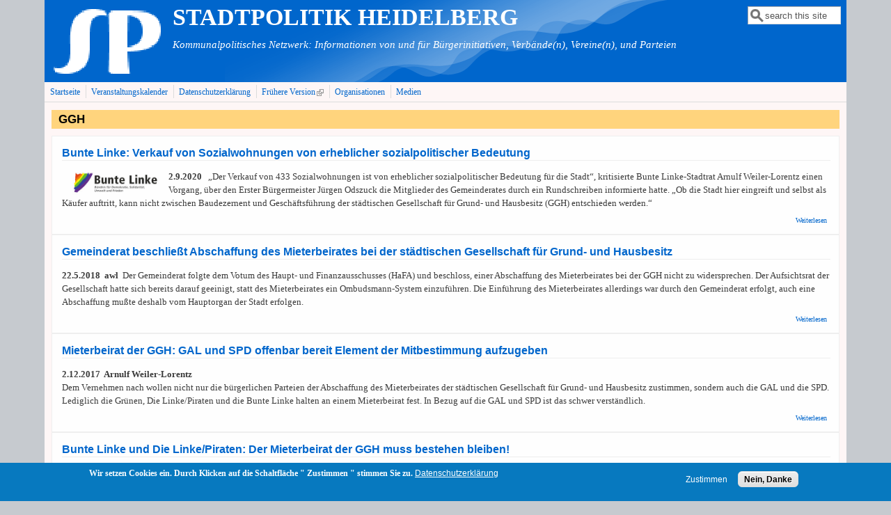

--- FILE ---
content_type: text/html; charset=utf-8
request_url: http://stadtpolitik-heidelberg.de/?q=taxonomy/term/496
body_size: 7862
content:
<!DOCTYPE html>
<head>
  <meta http-equiv="Content-Type" content="text/html; charset=utf-8" />
<meta name="Generator" content="Drupal 7 (http://drupal.org)" />
<link rel="alternate" type="application/rss+xml" title="RSS - GGH" href="http://stadtpolitik-heidelberg.de/?q=taxonomy/term/496/feed" />
<link rel="canonical" href="/?q=taxonomy/term/496" />
<link rel="shortlink" href="/?q=taxonomy/term/496" />
<meta name="viewport" content="width=device-width, initial-scale=1" />
<meta about="/?q=taxonomy/term/496" typeof="skos:Concept" property="rdfs:label skos:prefLabel" content="GGH" />
<link rel="shortcut icon" href="http://stadtpolitik-heidelberg.de/sites/default/files/sp.gif" type="image/gif" />
  <title>GGH | STADTPOLITIK   HEIDELBERG</title>
  <style type="text/css" media="all">
@import url("http://stadtpolitik-heidelberg.de/modules/system/system.base.css?sl1zyt");
@import url("http://stadtpolitik-heidelberg.de/modules/system/system.menus.css?sl1zyt");
@import url("http://stadtpolitik-heidelberg.de/modules/system/system.messages.css?sl1zyt");
@import url("http://stadtpolitik-heidelberg.de/modules/system/system.theme.css?sl1zyt");
</style>
<style type="text/css" media="all">
@import url("http://stadtpolitik-heidelberg.de/sites/all/modules/scroll_to_top/scroll_to_top.css?sl1zyt");
@import url("http://stadtpolitik-heidelberg.de/sites/all/modules/simplenews/simplenews.css?sl1zyt");
@import url("http://stadtpolitik-heidelberg.de/modules/aggregator/aggregator.css?sl1zyt");
@import url("http://stadtpolitik-heidelberg.de/sites/all/modules/calendar/css/calendar_multiday.css?sl1zyt");
@import url("http://stadtpolitik-heidelberg.de/modules/comment/comment.css?sl1zyt");
@import url("http://stadtpolitik-heidelberg.de/sites/all/modules/date/date_repeat_field/date_repeat_field.css?sl1zyt");
@import url("http://stadtpolitik-heidelberg.de/modules/field/theme/field.css?sl1zyt");
@import url("http://stadtpolitik-heidelberg.de/modules/node/node.css?sl1zyt");
@import url("http://stadtpolitik-heidelberg.de/modules/search/search.css?sl1zyt");
@import url("http://stadtpolitik-heidelberg.de/modules/user/user.css?sl1zyt");
@import url("http://stadtpolitik-heidelberg.de/sites/all/modules/extlink/css/extlink.css?sl1zyt");
@import url("http://stadtpolitik-heidelberg.de/sites/all/modules/views/css/views.css?sl1zyt");
@import url("http://stadtpolitik-heidelberg.de/sites/all/modules/ckeditor/css/ckeditor.css?sl1zyt");
</style>
<style type="text/css" media="all">
@import url("http://stadtpolitik-heidelberg.de/sites/all/modules/cctags/cctags.css?sl1zyt");
@import url("http://stadtpolitik-heidelberg.de/sites/all/modules/ctools/css/ctools.css?sl1zyt");
</style>
<style type="text/css" media="all">
<!--/*--><![CDATA[/*><!--*/
#back-top{right:40px;}#back-top span#button{background-color:#CCCCCC;}#back-top span#button:hover{opacity:1;filter:alpha(opacity = 1);background-color:#777777;}

/*]]>*/-->
</style>
<style type="text/css" media="all">
@import url("http://stadtpolitik-heidelberg.de/sites/all/modules/eu_cookie_compliance/css/eu_cookie_compliance.css?sl1zyt");
@import url("http://stadtpolitik-heidelberg.de/modules/taxonomy/taxonomy.css?sl1zyt");
@import url("http://stadtpolitik-heidelberg.de/sites/default/files/ctools/css/8695a9d3e23511e74e4cde79b7ae1666.css?sl1zyt");
</style>
<style type="text/css" media="all">
@import url("http://stadtpolitik-heidelberg.de/sites/all/themes/mayo/css/style.css?sl1zyt");
@import url("http://stadtpolitik-heidelberg.de/sites/default/files/color/mayo-1624d960/colors.css?sl1zyt");
</style>
<link type="text/css" rel="stylesheet" href="http://stadtpolitik-heidelberg.de/sites/default/files/mayo/mayo_files/mayo.responsive.layout.css?sl1zyt" media="only screen" />

<!--[if IE 8]>
<link type="text/css" rel="stylesheet" href="http://stadtpolitik-heidelberg.de/sites/all/themes/mayo/css/ie8.css?sl1zyt" media="all" />
<![endif]-->

<!--[if  IE 7]>
<link type="text/css" rel="stylesheet" href="http://stadtpolitik-heidelberg.de/sites/all/themes/mayo/css/ie.css?sl1zyt" media="all" />
<![endif]-->

<!--[if IE 6]>
<link type="text/css" rel="stylesheet" href="http://stadtpolitik-heidelberg.de/sites/all/themes/mayo/css/ie6.css?sl1zyt" media="all" />
<![endif]-->
<style type="text/css" media="all">
<!--/*--><![CDATA[/*><!--*/
body{font-size:81.25%;font-family:verdana;}
h1,h2,h3,h4,h5{font-family:Verdana,Geneva,Arial,'Bitstream Vera Sans','DejaVu Sans',Meiryo,'Hiragino Kaku Gothic Pro','MS PGothic',Osaka,sans-serif;}
.sidebar h2{font-size:1.2em;}
#content .node h2{font-size:1.4em;}

/*]]>*/-->
</style>
<style type="text/css" media="all">
@import url("http://stadtpolitik-heidelberg.de/sites/default/files/css_injector/css_injector_2.css?sl1zyt");
@import url("http://stadtpolitik-heidelberg.de/sites/default/files/css_injector/css_injector_3.css?sl1zyt");
</style>
  <script type="text/javascript" src="http://stadtpolitik-heidelberg.de/misc/jquery.js?v=1.4.4"></script>
<script type="text/javascript" src="http://stadtpolitik-heidelberg.de/misc/jquery-extend-3.4.0.js?v=1.4.4"></script>
<script type="text/javascript" src="http://stadtpolitik-heidelberg.de/misc/jquery-html-prefilter-3.5.0-backport.js?v=1.4.4"></script>
<script type="text/javascript" src="http://stadtpolitik-heidelberg.de/misc/jquery.once.js?v=1.2"></script>
<script type="text/javascript" src="http://stadtpolitik-heidelberg.de/misc/drupal.js?sl1zyt"></script>
<script type="text/javascript" src="http://stadtpolitik-heidelberg.de/sites/all/modules/eu_cookie_compliance/js/jquery.cookie-1.4.1.min.js?v=1.4.1"></script>
<script type="text/javascript" src="http://stadtpolitik-heidelberg.de/misc/form-single-submit.js?v=7.101"></script>
<script type="text/javascript" src="http://stadtpolitik-heidelberg.de/sites/default/files/languages/de_GgyW7wEBUKQP5peuCEDmc13YBF8LaeFL2vKiaLUNB5o.js?sl1zyt"></script>
<script type="text/javascript" src="http://stadtpolitik-heidelberg.de/sites/all/modules/scroll_to_top/scroll_to_top.js?sl1zyt"></script>
<script type="text/javascript" src="http://stadtpolitik-heidelberg.de/sites/all/modules/extlink/js/extlink.js?sl1zyt"></script>
<script type="text/javascript">
<!--//--><![CDATA[//><!--
jQuery.extend(Drupal.settings, {"basePath":"\/","pathPrefix":"","setHasJsCookie":0,"ajaxPageState":{"theme":"mayo","theme_token":"x-gK4tt0yJQZYK-3PfnWbcHJXPH0lXwPpFzcULSx29o","js":{"0":1,"sites\/all\/modules\/eu_cookie_compliance\/js\/eu_cookie_compliance.min.js":1,"sites\/all\/themes\/mayo\/js\/mayo-columns.js":1,"misc\/jquery.js":1,"misc\/jquery-extend-3.4.0.js":1,"misc\/jquery-html-prefilter-3.5.0-backport.js":1,"misc\/jquery.once.js":1,"misc\/drupal.js":1,"sites\/all\/modules\/eu_cookie_compliance\/js\/jquery.cookie-1.4.1.min.js":1,"misc\/form-single-submit.js":1,"public:\/\/languages\/de_GgyW7wEBUKQP5peuCEDmc13YBF8LaeFL2vKiaLUNB5o.js":1,"sites\/all\/modules\/scroll_to_top\/scroll_to_top.js":1,"sites\/all\/modules\/extlink\/js\/extlink.js":1},"css":{"modules\/system\/system.base.css":1,"modules\/system\/system.menus.css":1,"modules\/system\/system.messages.css":1,"modules\/system\/system.theme.css":1,"sites\/all\/modules\/scroll_to_top\/scroll_to_top.css":1,"sites\/all\/modules\/simplenews\/simplenews.css":1,"modules\/aggregator\/aggregator.css":1,"sites\/all\/modules\/calendar\/css\/calendar_multiday.css":1,"modules\/comment\/comment.css":1,"sites\/all\/modules\/date\/date_repeat_field\/date_repeat_field.css":1,"modules\/field\/theme\/field.css":1,"modules\/node\/node.css":1,"modules\/search\/search.css":1,"modules\/user\/user.css":1,"sites\/all\/modules\/extlink\/css\/extlink.css":1,"sites\/all\/modules\/views\/css\/views.css":1,"sites\/all\/modules\/ckeditor\/css\/ckeditor.css":1,"sites\/all\/modules\/cctags\/cctags.css":1,"sites\/all\/modules\/ctools\/css\/ctools.css":1,"0":1,"sites\/all\/modules\/eu_cookie_compliance\/css\/eu_cookie_compliance.css":1,"modules\/taxonomy\/taxonomy.css":1,"public:\/\/ctools\/css\/8695a9d3e23511e74e4cde79b7ae1666.css":1,"sites\/all\/themes\/mayo\/css\/style.css":1,"sites\/all\/themes\/mayo\/css\/colors.css":1,"public:\/\/mayo\/mayo_files\/mayo.responsive.layout.css":1,"sites\/all\/themes\/mayo\/css\/ie8.css":1,"sites\/all\/themes\/mayo\/css\/ie.css":1,"sites\/all\/themes\/mayo\/css\/ie6.css":1,"1":1,"2":1,"3":1,"4":1,"public:\/\/css_injector\/css_injector_2.css":1,"public:\/\/css_injector\/css_injector_3.css":1}},"scroll_to_top":{"label":"Nach oben"},"eu_cookie_compliance":{"cookie_policy_version":"1.0.0","popup_enabled":1,"popup_agreed_enabled":0,"popup_hide_agreed":0,"popup_clicking_confirmation":false,"popup_scrolling_confirmation":false,"popup_html_info":"\u003Cdiv class=\u0022eu-cookie-compliance-banner eu-cookie-compliance-banner-info eu-cookie-compliance-banner--opt-in\u0022\u003E\n  \u003Cdiv class=\u0022popup-content info\u0022\u003E\n        \u003Cdiv id=\u0022popup-text\u0022\u003E\n      \u003Cp\u003EWir setzen Cookies ein.\u003C\/p\u003E\n\u003Cp\u003EDurch Klicken auf die Schaltfl\u00e4che \u0022 Zustimmen \u0022 stimmen Sie zu.\u003C\/p\u003E\n              \u003Cbutton type=\u0022button\u0022 class=\u0022find-more-button eu-cookie-compliance-more-button\u0022\u003EDatenschutzerkl\u00e4rung\u003C\/button\u003E\n          \u003C\/div\u003E\n    \n    \u003Cdiv id=\u0022popup-buttons\u0022 class=\u0022\u0022\u003E\n            \u003Cbutton type=\u0022button\u0022 class=\u0022agree-button eu-cookie-compliance-secondary-button\u0022\u003EZustimmen\u003C\/button\u003E\n              \u003Cbutton type=\u0022button\u0022 class=\u0022decline-button eu-cookie-compliance-default-button\u0022 \u003ENein, Danke\u003C\/button\u003E\n          \u003C\/div\u003E\n  \u003C\/div\u003E\n\u003C\/div\u003E","use_mobile_message":false,"mobile_popup_html_info":"\u003Cdiv class=\u0022eu-cookie-compliance-banner eu-cookie-compliance-banner-info eu-cookie-compliance-banner--opt-in\u0022\u003E\n  \u003Cdiv class=\u0022popup-content info\u0022\u003E\n        \u003Cdiv id=\u0022popup-text\u0022\u003E\n      \u003Ch2\u003EWe use cookies on this site to enhance your user experience\u003C\/h2\u003E\n\u003Cp\u003EBy tapping the Accept button, you agree to us doing so.\u003C\/p\u003E\n              \u003Cbutton type=\u0022button\u0022 class=\u0022find-more-button eu-cookie-compliance-more-button\u0022\u003EDatenschutzerkl\u00e4rung\u003C\/button\u003E\n          \u003C\/div\u003E\n    \n    \u003Cdiv id=\u0022popup-buttons\u0022 class=\u0022\u0022\u003E\n            \u003Cbutton type=\u0022button\u0022 class=\u0022agree-button eu-cookie-compliance-secondary-button\u0022\u003EZustimmen\u003C\/button\u003E\n              \u003Cbutton type=\u0022button\u0022 class=\u0022decline-button eu-cookie-compliance-default-button\u0022 \u003ENein, Danke\u003C\/button\u003E\n          \u003C\/div\u003E\n  \u003C\/div\u003E\n\u003C\/div\u003E\n","mobile_breakpoint":"768","popup_html_agreed":"\u003Cdiv\u003E\n  \u003Cdiv class=\u0022popup-content agreed\u0022\u003E\n    \u003Cdiv id=\u0022popup-text\u0022\u003E\n      \u003Ch2\u003EThank you for accepting cookies\u003C\/h2\u003E\n\u003Cp\u003EYou can now hide this message or find out more about cookies.\u003C\/p\u003E\n    \u003C\/div\u003E\n    \u003Cdiv id=\u0022popup-buttons\u0022\u003E\n      \u003Cbutton type=\u0022button\u0022 class=\u0022hide-popup-button eu-cookie-compliance-hide-button\u0022\u003EHide\u003C\/button\u003E\n              \u003Cbutton type=\u0022button\u0022 class=\u0022find-more-button eu-cookie-compliance-more-button-thank-you\u0022 \u003EMore info\u003C\/button\u003E\n          \u003C\/div\u003E\n  \u003C\/div\u003E\n\u003C\/div\u003E","popup_use_bare_css":false,"popup_height":"auto","popup_width":"100%","popup_delay":1000,"popup_link":"http:\/\/stadtpolitik-heidelberg.de\/?q=node\/2179","popup_link_new_window":1,"popup_position":null,"fixed_top_position":1,"popup_language":"de","store_consent":false,"better_support_for_screen_readers":0,"reload_page":0,"domain":"","domain_all_sites":0,"popup_eu_only_js":0,"cookie_lifetime":"100","cookie_session":false,"disagree_do_not_show_popup":0,"method":"opt_in","allowed_cookies":"","withdraw_markup":"\u003Cbutton type=\u0022button\u0022 class=\u0022eu-cookie-withdraw-tab\u0022\u003EPrivacy settings\u003C\/button\u003E\n\u003Cdiv class=\u0022eu-cookie-withdraw-banner\u0022\u003E\n  \u003Cdiv class=\u0022popup-content info\u0022\u003E\n    \u003Cdiv id=\u0022popup-text\u0022\u003E\n      \u003Ch2\u003EWe use cookies on this site to enhance your user experience\u003C\/h2\u003E\n\u003Cp\u003EYou have given your consent for us to set cookies.\u003C\/p\u003E\n    \u003C\/div\u003E\n    \u003Cdiv id=\u0022popup-buttons\u0022\u003E\n      \u003Cbutton type=\u0022button\u0022 class=\u0022eu-cookie-withdraw-button\u0022\u003EWithdraw consent\u003C\/button\u003E\n    \u003C\/div\u003E\n  \u003C\/div\u003E\n\u003C\/div\u003E\n","withdraw_enabled":false,"withdraw_button_on_info_popup":0,"cookie_categories":[],"cookie_categories_details":[],"enable_save_preferences_button":1,"cookie_name":"","cookie_value_disagreed":"0","cookie_value_agreed_show_thank_you":"1","cookie_value_agreed":"2","containing_element":"body","automatic_cookies_removal":true,"close_button_action":"close_banner"},"urlIsAjaxTrusted":{"\/?q=taxonomy\/term\/496":true},"extlink":{"extTarget":"_blank","extClass":"ext","extLabel":"(link is external)","extImgClass":0,"extIconPlacement":"append","extSubdomains":0,"extExclude":"","extInclude":"\\.(pdf|PDF)","extCssExclude":"","extCssExplicit":"","extAlert":0,"extAlertText":"This link will take you to an external web site.","mailtoClass":"mailto","mailtoLabel":"(link sends e-mail)","extUseFontAwesome":false}});
//--><!]]>
</script>
</head>
<body class="html not-front not-logged-in no-sidebars page-taxonomy page-taxonomy-term page-taxonomy-term- page-taxonomy-term-496 rc-0" >
  <div id="skip-link">
    <a href="#main-content" class="element-invisible element-focusable">Direkt zum Inhalt</a>
  </div>
    

<div id="page-wrapper" style=" margin-top: 0px; margin-bottom: 0px;">
  <div id="page" style="">

    <div id="header" style="border: none;">
    <div id="header-watermark" style="background-image: url(http://stadtpolitik-heidelberg.de/sites/all/themes/mayo/images/pat-2.png);">
    <div class="section clearfix">

              <div id="logo">
        <a href="/" title="Startseite" rel="home">
          <img src="http://stadtpolitik-heidelberg.de/sites/default/files/sp_1-250_0.gif" alt="Startseite" />
        </a>
        </div> <!-- /#logo -->
      
              <div id="name-and-slogan">
                                    <div id="site-name"><strong>
                <a href="/" title="Startseite" rel="home"><span>STADTPOLITIK   HEIDELBERG</span></a>
              </strong></div>
                      
                      <div id="site-slogan">Kommunalpolitisches Netzwerk: Informationen von und für Bürgerinitiativen, Verbände(n), Vereine(n), und Parteien</div>
                  </div> <!-- /#name-and-slogan -->
      
              <div id="header-searchbox">
      <form action="/?q=taxonomy/term/496" method="post" id="search-block-form" accept-charset="UTF-8"><div><div class="container-inline">
      <h2 class="element-invisible">Suchformular</h2>
    <div class="form-item form-type-textfield form-item-search-block-form">
  <label class="element-invisible" for="edit-search-block-form--2">Suche </label>
 <input onblur="if (this.value == &#039;&#039;) { this.value = &#039;search this site&#039;; }" onfocus="if (this.value == &#039;search this site&#039;) { this.value = &#039;&#039;; }" type="text" id="edit-search-block-form--2" name="search_block_form" value="search this site" size="12" maxlength="128" class="form-text" />
</div>
<div class="form-actions form-wrapper" id="edit-actions"></div><input type="hidden" name="form_build_id" value="form-4rBaA2nDpzzOES3d7PTrI3uKo6E_rxcx1hrhHkLo7bM" />
<input type="hidden" name="form_id" value="search_block_form" />
</div>
</div></form>        </div>
      
      
      <div class="clearfix cfie"></div>

      
    </div> <!-- /.section -->
    </div> <!-- /#header-watermark -->
    </div> <!-- /#header -->

          <div id="navigation"><div class="section">
        <ul id="main-menu" class="links inline clearfix"><li class="menu-233 first"><a href="/">Startseite</a></li>
<li class="menu-4824"><a href="/?q=calendar-node-field-datum-veranstaltung/month" title="">Veranstaltungskalender</a></li>
<li class="menu-3767"><a href="/?q=node/2179">Datenschutzerklärung</a></li>
<li class="menu-2069"><a href="http://alte-version.stadtpolitik-heidelberg.de/" title="">Frühere Version</a></li>
<li class="menu-4375"><a href="/?q=node/2639">Organisationen</a></li>
<li class="menu-6367 last"><a href="/?q=node/3433">Medien</a></li>
</ul>              </div></div> <!-- /.section, /#navigation -->
    
    <div class="clearfix cfie"></div>

    <!-- for nice_menus, superfish -->
        
    <!-- space between menus and contents -->
    <div class="spacer clearfix cfie"></div>


    <div id="main-wrapper">
    <div id="main" class="clearfix" style="padding: 0px 10px; box-sizing: border-box;">

      
      
      
      <div class="clearfix cfie"></div>


      <!-- main content -->
      <div id="content" class="column"><div class="section">

        
        
        <a id="main-content"></a>
                <h1 class="title" id="page-title">GGH</h1>                <div class="tabs clearfix"></div>                          <div class="region region-content">
    <div id="block-system-main" class="block block-system clearfix">

    
  <div class="content">
    <div class="term-listing-heading"><div id="taxonomy-term-496" class="taxonomy-term vocabulary-schluesselwoerter">

  
  <div class="content">
      </div>

</div>
</div><div id="node-3728" class="node node-article node-teaser clearfix" about="/?q=node/3728" typeof="sioc:Item foaf:Document">

  
        <h2><a href="/?q=node/3728">Bunte Linke: Verkauf von Sozialwohnungen von erheblicher sozialpolitischer Bedeutung</a></h2>
    <span property="dc:title" content="Bunte Linke: Verkauf von Sozialwohnungen von erheblicher sozialpolitischer Bedeutung" class="rdf-meta element-hidden"></span>
  
  <div class="content">
    <div class="field field-name-body field-type-text-with-summary field-label-hidden"><div class="field-items"><div class="field-item even" property="content:encoded"><p><a href="https://bunte-linke.de/"><img alt="" src="/sites/default/files/Bilder/BunteLinke_mitText_kl.jpg" style="float:left; height:38px; margin-left:12px; margin-right:12px; width:129px" /></a><strong>2.9.2020   </strong>„Der Verkauf von 433 Sozialwohnungen ist von erheblicher sozialpolitischer Bedeutung für die Stadt“, kritisierte Bunte Linke-Stadtrat Arnulf Weiler-Lorentz einen Vorgang, über den Erster Bürgermeister Jürgen Odszuck die Mitglieder des Gemeinderates durch ein Rundschreiben informierte hatte. „Ob die Stadt hier eingreift und selbst als Käufer auftritt, kann nicht zwischen Baudezernent und Geschäftsführung der städtischen Gesellschaft für Grund- und Hausbesitz (GGH) entschieden werden.“</p>
</div></div></div>  </div>

  <ul class="links inline"><li class="node-readmore first last"><a href="/?q=node/3728" rel="tag" title="Bunte Linke: Verkauf von Sozialwohnungen von erheblicher sozialpolitischer Bedeutung">Weiterlesen<span class="element-invisible"> über Bunte Linke: Verkauf von Sozialwohnungen von erheblicher sozialpolitischer Bedeutung</span></a></li>
</ul>
</div>

 <!-- added -->

<div id="node-2147" class="node node-article node-teaser clearfix" about="/?q=node/2147" typeof="sioc:Item foaf:Document">

  
        <h2><a href="/?q=node/2147">Gemeinderat beschließt Abschaffung des Mieterbeirates bei der städtischen Gesellschaft für Grund- und Hausbesitz</a></h2>
    <span property="dc:title" content="Gemeinderat beschließt Abschaffung des Mieterbeirates bei der städtischen Gesellschaft für Grund- und Hausbesitz" class="rdf-meta element-hidden"></span>
  
  <div class="content">
    <div class="field field-name-body field-type-text-with-summary field-label-hidden"><div class="field-items"><div class="field-item even" property="content:encoded"><p><strong>22.5.2018  awl  </strong>Der Gemeinderat folgte dem Votum des Haupt- und Finanzausschusses (HaFA) und beschloss, einer Abschaffung des Mieterbeirates bei der GGH nicht zu widersprechen. Der Aufsichtsrat der Gesellschaft hatte sich bereits darauf geeinigt, statt des Mieterbeirates ein Ombudsmann-System einzuführen. Die Einführung des Mieterbeirates allerdings war durch den Gemeinderat erfolgt, auch eine Abschaffung mußte deshalb vom Hauptorgan der Stadt erfolgen.</p>
</div></div></div>  </div>

  <ul class="links inline"><li class="node-readmore first last"><a href="/?q=node/2147" rel="tag" title="Gemeinderat beschließt Abschaffung des Mieterbeirates bei der städtischen Gesellschaft für Grund- und Hausbesitz">Weiterlesen<span class="element-invisible"> über Gemeinderat beschließt Abschaffung des Mieterbeirates bei der städtischen Gesellschaft für Grund- und Hausbesitz</span></a></li>
</ul>
</div>

 <!-- added -->

<div id="node-1655" class="node node-article node-teaser clearfix" about="/?q=node/1655" typeof="sioc:Item foaf:Document">

  
        <h2><a href="/?q=node/1655">Mieterbeirat der GGH: GAL und SPD offenbar bereit Element der Mitbestimmung aufzugeben</a></h2>
    <span property="dc:title" content="Mieterbeirat der GGH: GAL und SPD offenbar bereit Element der Mitbestimmung aufzugeben" class="rdf-meta element-hidden"></span>
  
  <div class="content">
    <div class="field field-name-body field-type-text-with-summary field-label-hidden"><div class="field-items"><div class="field-item even" property="content:encoded"><p><strong>2.12.2017  Arnulf Weiler-Lorentz</strong><br />
Dem Vernehmen nach wollen nicht nur die bürgerlichen Parteien der Abschaffung des Mieterbeirates der städtischen Gesellschaft für Grund- und Hausbesitz zustimmen, sondern auch die GAL und die SPD. Lediglich die Grünen, Die Linke/Piraten und die Bunte Linke halten an einem Mieterbeirat fest. In Bezug auf die GAL und SPD ist das schwer verständlich.</p>
</div></div></div>  </div>

  <ul class="links inline"><li class="node-readmore first last"><a href="/?q=node/1655" rel="tag" title="Mieterbeirat der GGH: GAL und SPD offenbar bereit Element der Mitbestimmung aufzugeben">Weiterlesen<span class="element-invisible"> über Mieterbeirat der GGH: GAL und SPD offenbar bereit Element der Mitbestimmung aufzugeben</span></a></li>
</ul>
</div>

 <!-- added -->

<div id="node-1654" class="node node-article node-teaser clearfix" about="/?q=node/1654" typeof="sioc:Item foaf:Document">

  
        <h2><a href="/?q=node/1654">Bunte Linke und Die Linke/Piraten: Der Mieterbeirat der GGH muss bestehen bleiben!</a></h2>
    <span property="dc:title" content="Bunte Linke und Die Linke/Piraten: Der Mieterbeirat der GGH muss bestehen bleiben!" class="rdf-meta element-hidden"></span>
  
  <div class="content">
    <div class="field field-name-body field-type-text-with-summary field-label-hidden"><div class="field-items"><div class="field-item even" property="content:encoded"><p>„Für die geplante Mieterbeiratswahl im Herbst haben sich zu wenige Kandidaten beworben. Deshalb kann eine Wahl des Mieterbeirats derzeit aus formellen Gründen nicht durchgeführt werden...“ steht in der Mieterzeitschrift der GGH im September. Der Gemeinderat hat 1972/73 einen gewählten Mieterbeirat bei der GGH eingeführt. Warum gibt es jetzt erstmals seit über 40 Jahren zu wenig Kandidatinnen und Kandidaten?</p>
</div></div></div>  </div>

  <ul class="links inline"><li class="node-readmore first last"><a href="/?q=node/1654" rel="tag" title="Bunte Linke und Die Linke/Piraten: Der Mieterbeirat der GGH muss bestehen bleiben!">Weiterlesen<span class="element-invisible"> über Bunte Linke und Die Linke/Piraten: Der Mieterbeirat der GGH muss bestehen bleiben!</span></a></li>
</ul>
</div>

 <!-- added -->

  </div>
</div>
  </div>
        <a href="/?q=taxonomy/term/496/feed" class="feed-icon" title="RSS - GGH abonnieren"><img typeof="foaf:Image" src="http://stadtpolitik-heidelberg.de/misc/feed.png" width="16" height="16" alt="RSS - GGH abonnieren" /></a>
      </div></div> <!-- /.section, /#content -->

      <!-- sidebar (first) -->
      
      <!-- sidebar (second) -->
            

      <div class="clearfix cfie"></div>

      
      <div class="clearfix cfie"></div>


      
    </div> <!-- /#main -->
    </div> <!-- /#main-wrapper -->

    <!-- space between contents and footer -->
    <div id="spacer" class="clearfix cfie"></div>

    <div id="footer-wrapper">
            <div id="footer-columns" class="clearfix">
      <div class="column-blocks clearfix"><div class="column-block-wrapper" style="width: 33.33%;"><div class="column-block" style="margin-left: 0px;margin-right: 5px;">  <div class="region region-footer-column-first">
    <div id="block-block-3" class="block block-block clearfix">

    
  <div class="content">
    <p class="rtejustify">Wenn Sie über eine umfangreichere Aktualisierung der "Stadtpolitik Heidelberg" informiert werden wollen, können Sie sich in unsere <a href="mailto:redaktion@stadtpolitik-heidelberg.de">Mailing-Liste</a> eintragen lassen.</p>
  </div>
</div>
  </div>
</div></div> <!--/.column-block --><!--/.column-block-wrapper--><div class="column-block-wrapper" style="width: 33.33%;"><div class="column-block" style="margin-left: 5px;margin-right: 5px;">  <div class="region region-footer-column-second">
    <div id="block-block-2" class="block block-block clearfix">

    
  <div class="content">
    <p>Schicken Sie der Stadtpolitik einen Gastkommentar:</p>
<p><a href="mailto:redaktion@stadtpolitik-heidelberg.de">redaktion@stadtpolitik-heidelberg.de</a></p>
<p class="rtecenter">
</p><p>© Stadtpolitik Heidelberg 1999-2022</p>
  </div>
</div>
  </div>
</div></div> <!--/.column-block --><!--/.column-block-wrapper--><div class="column-block-wrapper" style="width: 33.33%;"><div class="column-block" style="margin-left: 5px;margin-right: 0px;">  <div class="region region-footer-column-third">
    <div id="block-block-1" class="block block-block clearfix">

    
  <div class="content">
    <table border="0" cellpadding="1" cellspacing="1" style="width:100%">
<tbody>
<tr>
<td class="rtecenter" style="width:33%"><a href="http://twitter.com/StadtpolitikHD?_escaped_fragment_=/StadtpolitikHD#!/StadtpolitikHD"><img alt="" src="/sites/default/files/bilder/twitterLogo.jpg" style="height:54px; width:55px" /></a></td>
<td class="rtecenter" style="width:33%"><a href="https://www.facebook.com/StadtpolitikHD"><img alt="" src="/sites/default/files/bilder/logofacebook50.png" style="height:50px; width:50px" /></a></td>
<td class="rtecenter" style="width:33%">
<p><a href="http://stadtpolitik-heidelberg.de/?q=user">Redaktion  </a></p>
<p><a href="http://stadtpolitik-heidelberg.de/?q=node/937">Impressum</a></p>
<p> </p>
</td>
</tr>
</tbody>
</table>
  </div>
</div>
  </div>
</div></div> <!--/.column-block --><!--/.column-block-wrapper--></div> <!--/.column-blocks--><div class="spacer clearfix cfie"></div>      </div> <!--/#footer-columns -->
      
      
    </div> <!-- /#footer-wrapper -->
  </div> <!-- /#page -->
</div> <!-- /#page-wrapper -->
  <script type="text/javascript">
<!--//--><![CDATA[//><!--
window.eu_cookie_compliance_cookie_name = "";
//--><!]]>
</script>
<script type="text/javascript" defer="defer" src="http://stadtpolitik-heidelberg.de/sites/all/modules/eu_cookie_compliance/js/eu_cookie_compliance.min.js?sl1zyt"></script>
<script type="text/javascript" src="http://stadtpolitik-heidelberg.de/sites/all/themes/mayo/js/mayo-columns.js?sl1zyt"></script>
</body>
</html>
